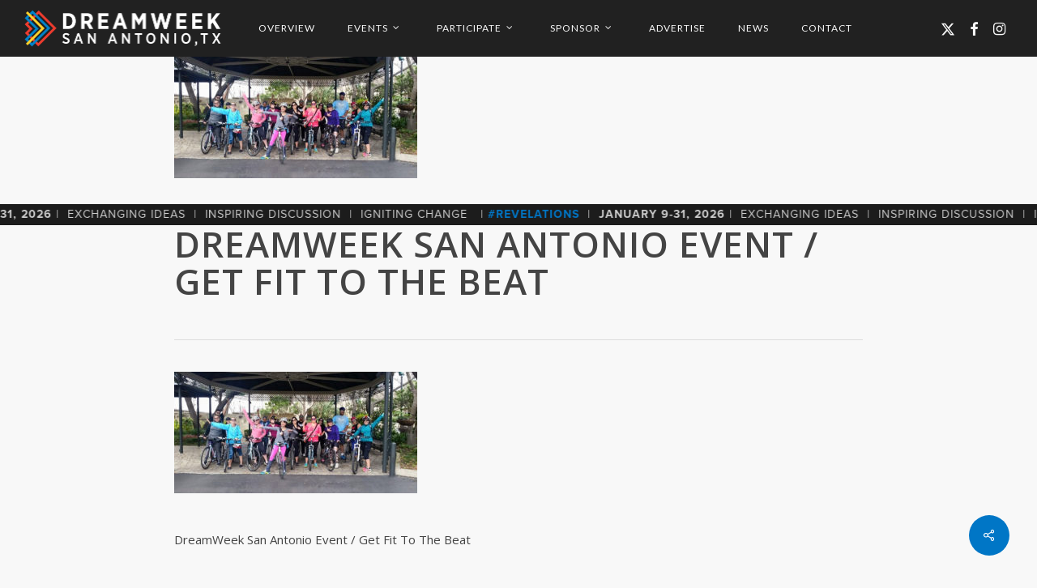

--- FILE ---
content_type: text/css
request_url: https://dreamweek.org/wp-content/themes/salient/css/build/plugins/owl-carousel.css?ver=16.2.2
body_size: 1208
content:
.owl-carousel[data-desktop-cols]{display:none;width:100%;-webkit-tap-highlight-color:transparent;position:relative;z-index:1}.owl-carousel[data-desktop-cols] .owl-stage{position:relative;padding:25px 0;cursor:-webkit-grab;cursor:-moz-grab;-ms-touch-action:pan-Y}.owl-carousel[data-desktop-cols] .owl-stage:after{content:".";display:block;clear:both;visibility:hidden;line-height:0;height:0}.owl-carousel[data-desktop-cols] .owl-stage-outer{position:relative;overflow:hidden;-webkit-transform:translate3d(0,0,0)}.owl-carousel[data-desktop-cols] .owl-item{position:relative;min-height:1px;float:left;-webkit-backface-visibility:hidden;-webkit-tap-highlight-color:transparent;-webkit-touch-callout:none}.owl-carousel[data-desktop-cols] .owl-item img{display:block;width:100%;-webkit-transform-style:preserve-3d}.owl-carousel[data-desktop-cols] .owl-dots.disabled,.owl-carousel[data-desktop-cols] .owl-nav.disabled{display:none}.owl-carousel[data-desktop-cols] .owl-dot,.owl-carousel[data-desktop-cols] .owl-nav .owl-next,.owl-carousel[data-desktop-cols] .owl-nav .owl-prev{cursor:pointer;-webkit-user-select:none;-khtml-user-select:none;-moz-user-select:none;-ms-user-select:none;user-select:none}.owl-carousel.owl-loaded[data-desktop-cols]{display:block}.owl-carousel.owl-loading[data-desktop-cols]{opacity:0;display:block}.owl-carousel.owl-hidden[data-desktop-cols]{opacity:0}.owl-carousel.owl-refresh[data-desktop-cols] .owl-item{display:none}.owl-carousel.owl-drag[data-desktop-cols] .owl-item{-webkit-user-select:none;-moz-user-select:none;-ms-user-select:none;user-select:none}.owl-carousel.owl-grab[data-desktop-cols],.owl-stage.owl-grab{cursor:-webkit-grabbing;cursor:-moz-grabbing}.owl-carousel.owl-rtl{direction:rtl}.owl-carousel.owl-rtl .owl-item{float:right}.no-js .owl-carousel{display:block}.owl-carousel[data-desktop-cols] .animated{animation-duration:1s;animation-fill-mode:both}.owl-carousel[data-desktop-cols] .owl-animated-in{z-index:0}.owl-carousel[data-desktop-cols] .owl-animated-out{z-index:1}.owl-carousel[data-desktop-cols] .fadeOut{animation-name:fadeOut}@keyframes fadeOut{0%{opacity:1}100%{opacity:0}}.owl-height{transition:height .5s ease-in-out}.owl-carousel[data-desktop-cols] .owl-item .owl-lazy{opacity:0;transition:opacity .4s ease}.owl-carousel[data-desktop-cols] .owl-item img.owl-lazy{transform-style:preserve-3d}.owl-theme[data-desktop-cols] .owl-nav{margin-top:10px;text-align:center;-webkit-tap-highlight-color:transparent}.owl-theme[data-desktop-cols] .owl-nav [class*=owl-]{color:#fff;font-size:14px;margin:5px;padding:4px 7px;background:#d6d6d6;display:inline-block;cursor:pointer;border-radius:3px}.owl-theme[data-desktop-cols] .owl-nav [class*=owl-]:hover{background:#869791;color:#fff;text-decoration:none}.owl-theme[data-desktop-cols] .owl-nav .disabled{opacity:.5;cursor:default}.owl-theme[data-desktop-cols] .owl-nav.disabled+.owl-dots{margin-top:10px}.owl-theme[data-desktop-cols] .owl-dots{text-align:center;-webkit-tap-highlight-color:transparent}.owl-theme[data-desktop-cols] .owl-dots .owl-dot{display:inline-block;background:0 0;border:none;padding:0}.owl-theme[data-desktop-cols] .owl-dots .owl-dot span{width:6px;height:6px;margin:5px 7px;background:rgba(0,0,0,.25);display:block;-webkit-backface-visibility:visible;border-radius:30px;-webkit-transition:all .13s ease;transition:all .13s ease;-webkit-transform:scale(.9);transform:scale(.9)}.owl-theme[data-desktop-cols] .owl-dots .owl-dot.active span,.owl-theme[data-desktop-cols] .owl-dots .owl-dot:hover span{background:#869791}.span_12.light .owl-theme[data-desktop-cols] .owl-dots .owl-dot span{background:rgba(255,255,255,.5)}.span_12.light .owl-theme[data-desktop-cols] .owl-dots .owl-dot.active span,.span_12.light .owl-theme[data-desktop-cols] .owl-dots .owl-dot:hover span{background:#fff}.owl-theme[data-desktop-cols] .owl-dots .owl-dot.active span{-webkit-transform:scale(1.5);transform:scale(1.5)}.owl-carousel[data-column-padding="5px"] .carousel-item{padding:6px}.owl-carousel[data-column-padding="10px"] .carousel-item{padding:11px}.owl-carousel[data-column-padding="15px"] .carousel-item{padding:16px}.owl-carousel[data-column-padding="20px"] .carousel-item{padding:21px}.owl-carousel[data-column-padding="30px"] .carousel-item{padding:31px}.owl-carousel[data-column-padding="40px"] .carousel-item{padding:41px}.owl-carousel[data-column-padding="50px"] .carousel-item{padding:51px}.owl-carousel.moving a{pointer-events:none}.owl-carousel[data-enable-animation=true] .owl-stage>.owl-item{opacity:0;-ms-transform:translateY(70px);-webkit-transform:translateY(70px);transform:translateY(70px)}.owl-carousel[data-enable-animation=true] .owl-controls{opacity:0}.owl-carousel[data-enable-animation=true].animated-in .owl-controls{opacity:1;-ms-transition:opacity .5s;-webkit-transition:opacity .5s;transition:opacity .5s}@media only screen and (max-width :690px){.owl-carousel[data-column-padding="10px"] .carousel-item,.owl-carousel[data-column-padding="15px"] .carousel-item,.owl-carousel[data-column-padding="20px"] .carousel-item,.owl-carousel[data-column-padding="30px"] .carousel-item,.owl-carousel[data-column-padding="40px"] .carousel-item,.owl-carousel[data-column-padding="50px"] .carousel-item{padding:10px}}

--- FILE ---
content_type: text/css
request_url: https://dreamweek.org/wp-content/plugins/eventon-daily-view/assets/dv_styles.css?ver=e50f564852740210dd0ec8da1172a5a2
body_size: 2690
content:
/**
 * EventON DV Styles
 * @version 2.1.10
 */

.ui-loader { display: none; position: absolute; opacity: .85; z-index: 100; left: 50%; width: 200px; margin-left: -130px; margin-top: -35px; padding: 10px 30px; }
.evodv_current_day p.evodv_daynum span, .evodv_current_day p.evodv_events{
	-webkit-transition: all .2s ease;
	-moz-transition: all .2s ease;
	-ms-transition: all .2s ease;
	-o-transition: all .2s ease;
	transition: all .2s ease;
}

/* fonts */
	.evo_day span,
	.evodv_tooltip,
	.evodv_current_day p.evodv_daynum
	{
		font-family: var(--evo_font_1), 'oswald','arial narrow';
	}
	.evodv_current_day{
		font-family: var(--evo_font_2),'arial'
	}
	.ajde_evcal_calendar.evoDV .eventon_daily_in .evo_day{
		display:flex;
		float:left;
		margin:0;
		cursor:pointer;
		min-width:20px;width: auto;
		height: 100%;
		text-align: center;
		flex-direction: column;
	    align-items: center;
	    padding: 20px;
		width: 80px; height: 100%; padding-top: 10px;
		-webkit-box-sizing: border-box; /* Safari/Chrome, other WebKit */
		-moz-box-sizing: border-box;    /* Firefox, other Gecko */
		box-sizing: border-box;
		-webkit-touch-callout: none; /* iOS Safari */
		  -webkit-user-select: none;   /* Chrome/Safari/Opera */
		  -khtml-user-select: none;    /* Konqueror */
		  -moz-user-select: none;      /* Firefox */
		  -ms-user-select: none;       /* Internet Explorer/Edge */
		  user-select: none;
		outline:none;
		background-color: transparent; color:var(--evo_color_1);
	}
	.ajde_evcal_calendar.evoDV .eventon_daily_in .evo_day:hover .evo_day_num
	{background-color: var(--evo_color_1); color:#fff;}
	
	/* focused */
		.ajde_evcal_calendar.evoDV .eventon_daily_in .evo_day.on_focus{
			background-color: var(--evo_color_1);color:#fff; border-radius: 15px;
		}
	.evo_day.has_events{color:#d5c3ac}
	.evo_day.on_focus{	color:#a4a4a4}
	.evo_day span{
		display:flex; justify-content: center; 
		text-align:center;		
		line-height:100%;		
	}
	.evodv_action:hover{color:#d4d4d4; background-color: #f3f3f3;}
	.evo_day span.evo_day_num{
		font-weight:bold;
		font-size:24px;    
	    padding-bottom: 5px;
	    background-color: #ffffff;
	    padding: 8px;
	    margin-bottom: 5px;
	    /* width: 40px; */
	    /* display: block; */
	    /* flex: 1 0 auto; */
	    border-radius: 8px;
	    color: var(--evo_color_1);
	}
	.evo_day span.evo_day_name{
		text-transform:uppercase;
		font-size:12px;	
		padding-bottom:4px;
		padding-top: 15px;
	}
	.eventon_daily_in .evo_day.today .evo_day_num{color:#fff; background-color: #ec754b}

/* font colors */
	.evodv_current_day p.evodv_daynum b, 
	.ajde_evcal_calendar .evodv_current_day,
	.evodv_current_day p.evodv_events
	{color:var(--evo_color_1);}

/* General */
	.ajde_evcal_calendar.evoDV.noiajx .eventon_events_list .eventon_list_event{display: none;}

/*-- container --*/
	.ajde_evcal_calendar .eventon_daily_list{
		position:relative;
		padding:0px;
		margin-bottom:10px;
		overflow: hidden;
		margin-top: 10px;
		z-index: 1;
		border-radius: 20px;
		background-color: #f5f5f5
	}
	.ajde_evcal_calendar .eventon_daily_list.dv_vs_defless{margin-top: 0px; border-radius: 10px;}
	.ajde_evcal_calendar .eventon_daily_list.dv_vs_defless .evo_day span.evo_day_name{padding-top: 0px;}
	.ajde_evcal_calendar .eventon_daily_list.dv_vs_defless .eventon_daily_in .evo_day{padding:20px;}

	.eventon_dv_outter{
		overflow:hidden;
		width:100%; padding: 0px;
		position: relative;
	}
	.eventon_daily_in{
		overflow:hidden; height: 110px;
		position: relative;
		-webkit-transform: translate3d(0px, 0px, 0px);
		padding-left: 40px;
		padding-right: 40px;
	}
	.evodv_carousel{
		position: relative;
	    display: block;
	    overflow: hidden;
	    margin: 0;
	    padding: 0;
	    overflow-x:scroll; overflow-y:hidden;
	}
	.evodv_carousel .inner{width: 1980px;}
	

	/* events per day */		
		.eventon_daily_list .evo_day .evoday_events em{
			display: inline-block;
			margin: 0 1px;
			height: 7px; width: 7px;
			border-radius: 60px;
			background-color: #d8d8d8;
		}
		.eventon_daily_list .evo_day .evoday_events em.more{
			width: 15px;
			color: #3d3d3d;
		}
		.evodv_tooltip{
			position: absolute;
			background-color: #fff;
			padding: 5px 10px;
			font-size: 13px; font-style: normal;font-weight: bold;
			color:#7a7a7a;
			text-transform: uppercase;
			top: 0;
			border:none;
			-webkit-box-shadow: 0px 0px 10px 3px rgba(0,0,0,0.06);
		    -moz-box-shadow: 0px 0px 10px 3px rgba(0,0,0,0.06);
		    box-shadow: 0px 0px 10px 3px rgba(0,0,0,0.06);
		}
		.evodv_tooltip:before{
			content:"";
			border-style: solid;
			border-width: 10px 10px 0 0;
			border-color: #c3c3c3 transparent transparent transparent;
			height: 0;width: 0;position: absolute;
			left: 0px; bottom: -10px;
		}
		.evodv_tooltip.left:before{
			border-width: 0 10px 10px 0px;
			border-color: transparent #c3c3c3 transparent transparent;
			right: 0px; left:auto;
		}


/* times only for dailyview */
	.ajde_evcal_calendar.evoDV .evcal_cblock em.date,
	.ajde_evcal_calendar.evoDV .evcal_cblock em.month,
	.ajde_evcal_calendar.evoDV .evcal_cblock em.year,
	 .ajde_evcal_calendar.evoDV .eventon_events_list .allday .evcal_cblock .evo_end
	{display: none;}
	.ajde_evcal_calendar.evoDV .evcal_cblock em.time,
	.ajde_evcal_calendar.evoDV .evcal_cblock .evo_end.only_time
	{display: block; font-size: 18px;}
	.ajde_evcal_calendar.evoDV .evcal_cblock .evo_end em.day{font-size:11px;}
	.ajde_evcal_calendar.evoDV .evcal_cblock .evo_end,
	.ajde_evcal_calendar.evoDV .evcal_cblock .evo_start{float: none;display: block;}

	.ajde_evcal_calendar.evoDV .eventon_events_list .eventon_list_event .evcal_list_a{
		min-height: 75px;     flex-wrap: wrap;
    	flex-direction: row;
	}
	.ajde_evcal_calendar.evoDV .evcal_cblock .time i{
	    font-style: normal;
	    padding-right: 10px;
	    opacity: 0.6;}
    .ajde_evcal_calendar.evoDV .evcal_cblock .evo_end:before
    {margin:0 5px;    top: calc(50% + 5px);}
    .ajde_evcal_calendar.evoDV .eventon_events_list .evcal_cblock .evo_end
    {margin-top: 0;padding-left: 15px;}

    .ajde_evcal_calendar.evoDV .evoet_c1.evoet_cx{flex:0;margin-right: 20px;}
    .ajde_evcal_calendar.evoDV .evoet_c2.evoet_cx{flex:1;}
    .ajde_evcal_calendar.evoDV .evoet_c3.evoet_cx{flex:1 0 100%;}
    .ajde_evcal_calendar.evoDV .evoet_c1.evoet_cx, 
	.ajde_evcal_calendar.evoDV .evoet_c2.evoet_cx 
	{margin-bottom: 10px;}

	.ajde_evcal_calendar.evoDV .evcal_list_a .evodv_time{
		text-transform: uppercase; font-size: 14px; margin-bottom: 10px;
	}
	.ajde_evcal_calendar.evoDV .evoet_dayblock{display: none;}

/* lightbox events from DV */
	.evo_lightboxes .evo_lightbox_body.daily .evcal_cblock {display: flex; flex-direction: column; gap:10px;}
	.evo_lightbox_body.daily .evo_start{display: block!important;}
	.evo_lightbox_body.daily .evodv_time{text-transform: uppercase; font-size: 14px;}

/* current day section */
	.evoDV #eventon_loadbar_section{border-bottom:none;}
	.evodv_current_day.dv_vs_oneday, .evodv_current_day.dv_vs_onedayplus{margin-bottom: 5px;}
	.ajde_evcal_calendar .evodv_current_day{
		width: 100%;
		padding: 40px 0;
		background-color: #fed582;
		text-align: center;
		border-radius: 20px;
		position: relative; z-index: 10;
	}
	.ajde_evcal_calendar .evodv_current_day p{
		margin: 0; padding: 0;
	}
	.evodv_current_day p.evodv_dayname{
		text-transform: uppercase;
		font-size: 20px;
	}
	.evodv_current_day p.evodv_daynum{
		font-size: 120px;
		line-height: 110%;
		margin-top: -10px;
		position: relative;		
	}
	.evodv_current_day p.evodv_daynum b{ font-size: 100%; }
	.evodv_current_day p.evodv_daynum span i{
		font-size: 30px;
		margin-top: 10px;
		position: absolute;
		margin-left: -9px;
	}
	.evodv_current_day p.evodv_daynum span.next i{}
	.evodv_current_day p.evodv_daynum span.disable:hover{opacity: 0.3; background-color: transparent;color:#fff; }
	.evodv_current_day p.evodv_daynum span:hover{background-color: #fff; color:#737373;}
	.evodv_current_day p.evodv_daynum span{
		text-align: center;
		height: 50px;
		width: 50px;
		display: inline-block;
		cursor: pointer;
		border: 1px solid var(--evo_color_1);
		border-radius: 50%;
		position: relative;
		vertical-align: middle;
		margin-top: -20px;
	}
	.evodv_current_day p.evodv_daynum span.prev{margin-right: 30px;}
	.evodv_current_day p.evodv_daynum span.next{margin-left: 30px;}
	.evodv_current_day p.evodv_events{
		font-size: 14px;
		text-transform: uppercase;
	}
	.evodv_current_day p.evodv_events span{
		border-radius: 5px;
		background-color: #ffffff; 
		text-align: center;
		display: inline-block;
		margin-right: 8px;
		font-size: 13px;
		padding:1px 5px;
	}
/* arrows */
	.eventon_dv_outter .evodv_action{
		display: inline-flex;
		justify-content: center; align-items: center;
	    float: left;
	    margin: 0;
	    cursor: pointer;
	    min-width: 20px;
	    text-align: center;
	    width: 40px; height: 91px;
	    padding-top: 10px; height: 100%;
	    background-color: #e8e8e8; color: #c3bebe;
	    -webkit-box-sizing: border-box;
	    -moz-box-sizing: border-box;
	    box-sizing: border-box;
	    position: absolute;
	    top: 0;
	    z-index: 1;
	}
	.eventon_dv_outter .evodv_action.next{right: 0;}
	.eventon_dv_outter .evodv_action.prev{left: 0;}
	.eventon_dv_outter .evodv_action:hover{background-color: #e0e0e0; color:#fff;}
	.eventon_dv_outter .evodv_action.next:before,
	.eventon_dv_outter .evodv_action.prev:before
	{
		content:"\f105";
		display: inline-block;
	    font: normal normal normal 14px/1 evo_FontAwesomeS;
	    font-size: inherit;
	    text-rendering: auto;font-size: 30px;
	    -webkit-font-smoothing: antialiased;
	    -moz-osx-font-smoothing: grayscale;
	}
	.eventon_dv_outter .evodv_action.prev:before, .evodv_carousel .evodv_action.prev:before{
		content:"\f104";
	}

	/* widget */
		#evcal_widget .evoDV .evodv_current_day p.evodv_daynum{font-size: 70px;}
		#evcal_widget .evoDV .evodv_current_day p.evodv_daynum span{height: 35px; width: 35px; }
		#evcal_widget .evoDV .evodv_current_day p.evodv_daynum span i{font-size: 24px;margin-left: -4px}
		#evcal_widget .evoDV .eventon_events_list .eventon_list_event .evcal_desc{padding-left:80px;}
		#evcal_widget .evoDV .eventon_events_list .eventon_list_event .no_val .evcal_desc{padding-left:10px;}
		#evcal_widget .evoDV .evodv_action{width:30px;}
		#evcal_widget .evoDV .eventon_daily_in{padding:0 30px;}

	@media (max-width: 480px){
		.evoDV .evodv_current_day p.evodv_daynum{font-size: 70px;}
		.evoDV .evodv_current_day p.evodv_daynum span{height: 35px; width: 35px; }
		.evoDV .evodv_current_day p.evodv_daynum span i{font-size: 24px;margin-left: -4px}
	}	

--- FILE ---
content_type: text/css
request_url: https://dreamweek.org/wp-content/plugins/eventon-wishlist/assets/evowi_style.css?ver=e50f564852740210dd0ec8da1172a5a2
body_size: 813
content:
/**
 * Styles for eventon wishlist
 * @version 1.2
 */

.ajde_evcal_calendar.evoWI #evcal_head{display: none;}
.eventon_events_list .eventon_list_event .evoet_cx span.evowi, 
.evo_pop_body .evoet_cx span.evowi{
	display: flex;align-items: center;
	font-size: 12px;
	position: relative;
	text-transform: uppercase;
}
.eventon_events_list .eventon_list_event .evoet_cx span.evowi_wi_area, 
.evo_pop_body .evoet_cx span.evowi_wi_area{
	display: inline-flex;align-items: center;
	border-radius: 5px;
	padding: 5px 8px 5px 0;
	margin-right: 8px;
}
#evcal_list .eventon_list_event .evoet_cx span.evowi_wi_area em{margin:0;}


/* COLOR */	
	.ajde_evcal_calendar.color #evcal_list .eventon_list_event .evoet_cx span.evowi_wi_area,
	.evo_pop_body.color .evoet_cx span.evowi_wi_area
	{
		color:#fff;
		background-color: #ffffff4d;
	    border-radius: 10px;
	    padding: 5px 10px;
	}
	.ajde_evcal_calendar.color #evcal_list .eventon_list_event .evoet_cx span.evowi,
	.evo_pop_body.color .evoet_cx span.evowi
	{color:#fff;}

/* other */
.eventon_events_list .eventon_list_event .evoet_cx span.evowi.loading i:before, 
.evo_pop_body .evoet_cx span.evowi.loading i:before{
	content:""
}
.eventon_events_list .eventon_list_event .evoet_cx span.evowi.loading i, 
.evo_pop_body .evoet_cx span.evowi.loading i{
	background: url(spinner.gif) center center no-repeat;
	height: 14px;
    width: 14px;
    opacity: 0.3;
}


.eventon_events_list .eventon_list_event .evoet_cx span.evowi.loading:before, 
.evo_pop_body .evoet_cx span.evowi.loading:before{
	position: absolute;
	width: 100%;
}
.ajde_evcal_calendar .eventon_events_list .eventon_list_event .evoet_cx .notlisted span.evowi_wi_area i,
.evo_pop_body .evoet_cx .notlisted span.evowi i
{opacity: 0.5}
.eventon_events_list .eventon_list_event .evoet_cx span.evowi i, 
.eventon_events_list .eventon_list_event .evoet_cx .notlisted span.evowi i, 
.evo_pop_body .evoet_cx span.evowi i{
	margin-right: 8px;
	cursor: pointer;
	font-size: 20px
}
.eventon_events_list .eventon_list_event .evoet_cx span.evowi span.evowi_wi_area:hover i, 
.evo_pop_body .evoet_cx span.evowi span.evowi_wi_area:hover i{
	color:#ff6124; opacity: 1
}
.eventon_events_list .eventon_list_event .evoet_cx span.evowi em, 
.evo_pop_body .evoet_cx span.evowi em{
	float: none; display: inline-block;
	font-style: normal;
}
.ajde_evcal_calendar.evoWI #evcal_list, .ajde_evcal_calendar.evoWI #evcal_list .evcal_month_line p{border:none;}

/* wishlist manager */
	.evowi_wl_manager{}
	.evowi_wl_manager .evowi_stats{
		background-color: #e8e8e8;
	    padding: 10px 20px;
	    margin: 0 0 10px;
	    border-radius: 15px;
	}
	.evowi_wl_manager .evowi_stats p{
		margin: 0;
	    font-size: 16px;
	    display: flex;
	    flex-direction: row;
	    justify-content: space-between;
	    align-items: center;
	    flex-wrap: wrap;
	}
	.evowi_wl_manager .evowi_stats p b{
		background-color: #cfcfcf;
	    padding: 10px;
	    border-radius: 12px;
	}


--- FILE ---
content_type: text/css
request_url: https://dreamweek.org/wp-content/themes/salient-child/style.css?ver=16.2.2
body_size: 3890
content:
/*
Theme Name: Salient Child Theme
Description: This is a custom child theme for Salient
Theme URI:   https://themeforest.net/item/salient-responsive-multipurpose-theme/4363266
Author: ThemeNectar
Author URI:  https://themeforest.net/user/themenectar
Template: salient
Version: 1.0
*/

/* footer */
#footer-outer .widget h4 {
	color:#bfbfbf!important;
}

#footer-outer {
	font-size: 14px;
}

.lgx-logo-slider-wp .lgx-logo-wrapper .owl-theme .owl-controls .owl-prev img { 
	display: none;
}

.lgx-logo-slider-wp .lgx-logo-wrapper .owl-theme .owl-controls .owl-next img {
	display: none;
}

.owl-theme .owl-dots .owl-dot.active span {
	background: #bbbbbb;
}

.lgx-logo-slider-wp .lgx-logo-wrapper {
	padding:0;
}

.owl-theme .owl-controls {
	display: none;
}


.page-submenu li {
margin: 0 60px 0 0;
text-transform:uppercase;
font-size:14px; 
}

.gradblue-drk {
	background:linear-gradient(90deg, #007ae5 0%, #19b8fc 100%);
		}
		
.gradyellow-drk {
	background:linear-gradient(90deg, #ffdf94 0%, #FFF6D7 100%);
		}
		
.gradred-drk {
	background:linear-gradient(90deg, #f33e2e 0%, #ff4b05 100%);
		}

.gradopening {
	background:linear-gradient(90deg, #FF4025 0%, #FF9C37 100%);
		}
		
.gradluncheon {
	background:linear-gradient(90deg, #d1203b 0%, #aa2059 100%);
		}

.gradmayorsball {
	background:linear-gradient(90deg, #098DE9 0%, #142ED4 100%);
		}

.graddreambuilders {
	background:linear-gradient(90deg, #ee3e2e 0%, #c900bf 100%);
		}
		
.grad2020yellw {
	background:linear-gradient(90deg, #ff9900 0%, #ffcc19 100%);
		}
		
.grad20teal {
	background:linear-gradient(90deg, #42aaab 0%, #199999 100%);
		}		
				
/* general stuff */
.full-width-section > .col.span_12.dark h1, .full-width-content > .col.span_12.dark h1, .full-width-section > .col.span_12.dark h2, .full-width-content > .col.span_12.dark h2, .full-width-section > .col.span_12.dark h3, .full-width-content > .col.span_12.dark h3, .full-width-section > .col.span_12.dark h4, .full-width-content > .col.span_12.dark h4, .full-width-section > .col.span_12.dark h5, .full-width-content > .col.span_12.dark h5, .full-width-section > .col.span_12.dark h6, .full-width-content > .col.span_12.dark h6 {
	color:#444!important;
}

.full-width-section > .col.span_12.dark, .full-width-content > .col.span_12.dark {
	color:#444!important;
}

.nectar-fancy-ul ul li {
	font-size: 14px;
}

.divider-border {
	background: none;
	border:1px #b6b6b6 dashed;
}

body[data-header-resize="0"] .container-wrap {
	padding-top: 0!important;
}

/* tabs */
.wpb_content_element .wpb_tabs_nav {
	border-bottom: 1px dashed #b0b0b0;
}

.wpb_content_element .wpb_tabs_nav li {
	text-transform: uppercase;
	font-size: 13px;
	font-family: "proxima-nova",sans-serif;
	font-weight: 300;
	letter-spacing: 1px;
}

.tabbed > ul {
	margin-bottom: 36px!important;
}

/* accordion toggles */
body .toggle > div {
	padding: 4% 6%;
}

div[data-style="default"] .toggle h3 a, div[data-style="default"] .toggle h3 {
	font-size:14px!important;
	font-family: "proxima-nova",sans-serif;
	font-weight:400;
	letter-spacing: 1px;
	color: #818181;
}

.toggle h3 a i {
	color:#818181;
}

/* quotes -testimonials */

.testimonial_slider .image-icon {
	border: none;
	font-family: "proxima-nova",sans-serif !important;
	font-size: 100px;
	margin-bottom: 0;
	color:#fff;
	
}

.testimonial_slider blockquote p {
	font-family: "proxima-nova",sans-serif !important;
	font-weight: 500;
	color: #fff;
	font-size: 30px;
	letter-spacing: 1px;
	text-transform: uppercase;
}

body .testimonial_slider blockquote span {
	font-size: 18px;
}

.testimonial_slider:not([data-style="minimal"]) blockquote span.title {
	font-size: 16px!important;
}

.testimonial_slider .controls {
	bottom: 2px!important;
}

/* overlay module */
.nectar_team_member_overlay .team_member_details {
	max-height: 600px;
	overflow-y: scroll;
	padding: 5%;
}

.team-member[data-style="bio_fullscreen"] .team-meta h3 {
	display: none;
}

.team-member[data-style="bio_fullscreen"] .team-meta {
	margin-bottom: 65px;
	padding-right: 25px;
}

body .team-member[data-style="bio_fullscreen"] .team-meta p {
	line-height: 20px;
}

.team-member[data-style="bio_fullscreen"] .team-member-overlay {

}

.nectar_team_member_overlay.open .team_member_details .title {
	color:#0082C9!important;
}


/* flip box */
.nectar-flip-box .flip-box-back .inner {
	padding: 3%!important;
}

.carousel-wrap[data-full-width="false"] .control-wrap {
	display: none;
}

.nectar-flip-box[data-v_text_align="center"] .flip-box-front .inner

/* icons */
.participateicons {
	max-width:30%!important;
}

.submitsteps {
	max-width:35%!important;
}

/* forms */
input[type="text"] {
	box-shadow: none!important;
	border: dashed 1px #a7a7a7;
	background-color: #f2f2f2;
}

textarea {
	box-shadow: none!important;
	border: dashed 1px #a7a7a7;
	background-color: #f2f2f2;
}

/* social media */
.social {
  margin: 0 auto;
  width: auto;
}
.social ul.dwsa-social li {
  background: #222;
  border-radius: 50%;
  float: left;
  height: 40px;
  list-style: none;
  margin: 0 8px;
  width: 40px;
}
.social ul.dwsa-social li:before {
  font: 400 1em/50px "FontAwesome";
}
.social ul.dwsa-social li:hover {
  animation: transform .5s forwards, shadow 1s forwards;
  -ms-animation: transform .5s forwards, shadow 1s forwards;
  -moz-animation: transform .5s forwards, shadow 1s forwards;
  -webkit-animation: transform .5s forwards, shadow 1s forwards;
}
.social ul.dwsa-social .facebook:hover {
  background: #3b5998;
}
.social ul.dwsa-social .facebook:before {
  color: #fff;
  content: '\f09a';
  display: block;
  line-height: 40px;
  text-align: center;
}
.social ul.dwsa-social .twitter:hover {
  background: #00aced;
}
.social ul.dwsa-social .twitter:before {
  color: #fff;
  content: '\f099';
  display: block;
  line-height: 40px;
  text-align: center;
}
.social ul.dwsa-social .google:hover {
  background: #dd4b39;
}
.social ul.dwsa-social .google:before {
  color: #fff;
  content: '\f0d5';
  display: block;
  line-height: 40px;
  text-align: center;
}
.social ul.dwsa-social .instagram:hover {
  background: #CE486D;
}
.social ul.dwsa-social .instagram:before {
  color: #fff;
  content: '\f16d';
  display: block;
  line-height: 40px;
  text-align: center;
}

@-webkit-keyframes transform {
  from {
	transform: translateY(0);
	-webkit-transform: translateY(0);
	-moz-transform: translateY(0);
	-ms-transform: translateY(0);
  }
  to {
	transform: translateY(-10px);
	-webkit-transform: translateY(-10px);
	-moz-transform: translateY(-10px);
	-ms-transform: translateY(-10px);
  }
}
@keyframes transform {
  from {
	transform: translateY(0);
	-webkit-transform: translateY(0);
	-moz-transform: translateY(0);
	-ms-transform: translateY(0);
  }
  to {
	transform: translateY(-10px);
	-webkit-transform: translateY(-10px);
	-moz-transform: translateY(-10px);
	-ms-transform: translateY(-10px);
  }
}
@-webkit-keyframes shadow {
  from {
	box-shadow: 0 0 0 rgba(0, 0, 0, 0.25);
  }
  to {
	box-shadow: 0 0 0 10px transparent;
  }
}
@keyframes shadow {
  from {
	box-shadow: 0 0 0 rgba(0, 0, 0, 0.25);
  }
  to {
	box-shadow: 0 0 0 10px transparent;
  }
}

/* custom buttons & links */
.btn-dwsa-see-through {
	border-color: 2px solid #fff!important;
}


.ctaheaderlink {
	margin-top: -24px;
}


.button-dwsa-slant {
  margin: 4% 0;
  margin-right: 1%;
  padding: 1.5% 8%;
  width: auto;
  float:left;
  border: 2px solid #0076c6;
  border-radius: 100px;
  text-align: center;
  text-transform: uppercase;
  font-family: "proxima-nova",sans-serif;
  font-size: 13px;
  font-weight: 600;
  letter-spacing: 1px;
  position: relative;
  overflow: hidden;
  -webkit-transition: .3s;
  transition: .3s;
}
.button-dwsa-slant:after {
  position: absolute;
  -webkit-transition: .3s;
  transition: .3s;
  content: '';
  width: 0;
  bottom: 0;
  background: #0076c6;
  height: 120%;
  left: -10%;
  -webkit-transform: skewX(-15deg);
		  transform: skewX(-15deg);
  z-index: -1;
  color: #fff!important;
}
.button-dwsa-slant:hover {
  cursor: pointer;
  color: #fff!important;
}
.button-dwsa-slant:hover:after {
  width: 120%;
  left: -10%;
  color:#fff!important;
}

.button-dwsa-slant-white {
  margin: 4% 0;
  padding: 1.5% 8%;
  width:auto;
  float:left;
  border: 2px solid #fff;
  border-radius: 100px;
  text-align: center;
  text-transform: uppercase;
  font-family: "proxima-nova",sans-serif;
  font-size: 14px;
  font-weight: 600;
  letter-spacing: 1px;
  position: relative;
  overflow: hidden;
  -webkit-transition: .3s;
  transition: .3s;
}

.button-dwsa-slant-white a {
color:#fff;
}

.button-dwsa-slant-white:after {
  position: absolute;
  -webkit-transition: .3s;
  transition: .3s;
  content: '';
  width: 0;
  bottom: 0;
  background: #fff;
  height: 120%;
  left: -10%;
  -webkit-transform: skewX(-15deg);
		  transform: skewX(-15deg);
  z-index: -1;
  color: #fff!important;
}
.button-dwsa-slant-white:hover {
  cursor: pointer;
  color: #fff!important;
}

.button-dwsa-slant-white a:hover {
color:#0076c6;
}

.button-dwsa-slant-white:hover:after {
  width: 120%;
  left: -10%;
}

.button-dwsa-slant-blk-sm {
  margin: 4% 0;
  padding: 1.5% 8%;
  float:left;
  width:auto;
  border: 2px solid #545454;
  border-radius: 100px;
  text-align: center;
  text-transform: uppercase;
  font-family: "proxima-nova",sans-serif;
  font-size: 13px;
  font-weight: 600;
  letter-spacing: 1px;
  position: relative;
  overflow: hidden;
  -webkit-transition: .3s;
  transition: .3s;
}

.button-dwsa-slant-blk-sm a {
color:#fff;
}

.button-dwsa-slant-blk-sm:after {
  position: absolute;
  -webkit-transition: .3s;
  transition: .3s;
  content: '';
  width: 0;
  bottom: 0;
  background: #c0c0c0;
  height: 120%;
  left: -10%;
  -webkit-transform: skewX(-15deg);
		  transform: skewX(-15deg);
  z-index: -1;
  color: #fff!important;
}
.button-dwsa-slant-blk-sm:hover {
  cursor: pointer;
  color: #fff!important;
}

.button-dwsa-slant-blk-sm a:hover {
color:#0076c6;
}

.button-dwsa-slant-blk-sm:hover:after {
  width: 120%;
  left: -10%;
}

.button-dwsa-slantflex {
  -webkit-box-flex: 1;
	  -ms-flex: 1 1 auto;
		  flex: 1 1 auto;
  margin: 10px;
  padding: 10px;
  border: 2px solid #0076c6;
  text-align: center;
  text-transform: uppercase;
  font-family: "proxima-nova",sans-serif;
  font-size: 16px;
  font-weight: 500;
  position: relative;
  overflow: hidden;
  -webkit-transition: .3s;
  transition: .3s;
}
.button-dwsa-slantflex:after {
  position: absolute;
  -webkit-transition: .3s;
  transition: .3s;
  content: '';
  width: 0;
  bottom: 0;
  background: #0076c6;
  height: 120%;
  left: -10%;
  -webkit-transform: skewX(-15deg);
		  transform: skewX(-15deg);
  z-index: -1;
  color: #fff;
}
.button-dwsa-slantflex:hover {
  cursor: pointer;
  color: #fff;
}
.button-dwsa-slantflex:hover:after {
  width: 120%;
  left: -10%;
  color:#fff;
}

.link {
	display: inline-block;
	position: relative;
	text-decoration: none;
	padding: 1% 0;
	color: #444;
}
.hover-6:before {
  content: '';
  position: absolute;
  bottom: 0;
  left: 0;
  right: 50%;
  height: 3px;
  background-color: #4E4E4E;
  transform: scaleX(0);
  transform-origin: bottom left;
  transition: transform 0.3s;
}
.hover-6:after {
  content: '';
  position: absolute;
  bottom: 0;
  right: 0;
  left: 50%;
  height: 3px;
  background-color: #4E4E4E;
  transform: scaleX(0);
  transform-origin: bottom right;
  transition: transform 0.3s;
}
.hover-6:hover:before {
  transform: scaleX(1);
}
.hover-6:hover:after {
  transform: scaleX(1);
}

.highlight-link {
	font-size: 2em;
	margin: 0;
	
	a,
	a:visited {
		color: black;
		display: inline-block;
		text-decoration: none;
		
		span {
			background-image: linear-gradient(to right, #444444 75%, #444444 75%);
		background-position: 0 .7em;
		background-repeat: no-repeat;
		background-size: 0 8px;

		transition: background-size 0.25s cubic-bezier(0.785, 0.135, 0.15, 0.86) 0s;
		}
		
		&:hover,
		&:focus {
			
			span {
				background-size: 100% 8px;
			}
			
		}
		
	}
	
}

/******* Hover *********/

/* Float */
.hvr-float {
  display: inline-block;
  vertical-align: middle;
  -webkit-transform: perspective(1px) translateZ(0);
  transform: perspective(1px) translateZ(0);
  box-shadow: 0 0 1px transparent;
  -webkit-transition-duration: 0.3s;
  transition-duration: 0.3s;
  -webkit-transition-property: transform;
  transition-property: transform;
  -webkit-transition-timing-function: ease-out;
  transition-timing-function: ease-out;
}
.hvr-float:hover, .hvr-float:focus, .hvr-float:active {
  -webkit-transform: translateY(-8px);
  transform: translateY(-8px);
}

/* Wobble Vertical */
@-webkit-keyframes hvr-wobble-vertical {
  16.65% {
	-webkit-transform: translateY(8px);
	transform: translateY(8px);
  }
  33.3% {
	-webkit-transform: translateY(-6px);
	transform: translateY(-6px);
  }
  49.95% {
	-webkit-transform: translateY(4px);
	transform: translateY(4px);
  }
  66.6% {
	-webkit-transform: translateY(-2px);
	transform: translateY(-2px);
  }
  83.25% {
	-webkit-transform: translateY(1px);
	transform: translateY(1px);
  }
  100% {
	-webkit-transform: translateY(0);
	transform: translateY(0);
  }
}
@keyframes hvr-wobble-vertical {
  16.65% {
	-webkit-transform: translateY(8px);
	transform: translateY(8px);
  }
  33.3% {
	-webkit-transform: translateY(-6px);
	transform: translateY(-6px);
  }
  49.95% {
	-webkit-transform: translateY(4px);
	transform: translateY(4px);
  }
  66.6% {
	-webkit-transform: translateY(-2px);
	transform: translateY(-2px);
  }
  83.25% {
	-webkit-transform: translateY(1px);
	transform: translateY(1px);
  }
  100% {
	-webkit-transform: translateY(0);
	transform: translateY(0);
  }
}
.hvr-wobble-vertical {
  display: inline-block;
  vertical-align: middle;
  -webkit-transform: perspective(1px) translateZ(0);
  transform: perspective(1px) translateZ(0);
  box-shadow: 0 0 1px transparent;
}
.hvr-wobble-vertical:hover, .hvr-wobble-vertical:focus, .hvr-wobble-vertical:active {
  -webkit-animation-name: hvr-wobble-vertical;
  animation-name: hvr-wobble-vertical;
  -webkit-animation-duration: 1s;
  animation-duration: 1s;
  -webkit-animation-timing-function: ease-in-out;
  animation-timing-function: ease-in-out;
  -webkit-animation-iteration-count: 1;
  animation-iteration-count: 1;
}

/* Modal Full Screen */
.grad1 {
	background:linear-gradient(90deg, #FFF6D7 0%, #ffe8b3 100%);
		}
				
.gradred {
	background:linear-gradient(90deg, #FFF2F7 0%, #ffdce5 100%);
		}
		
.gradblue {
	background:linear-gradient(90deg, #D2EFFF 0%, #D2D3FF 100%);
		}
		
.gradgreen {
	background:linear-gradient(90deg, #f1fff4 0%, #c6edff 100%);
		}
					
.btn-modalopen {
display: inline-block;
	position: relative;
	text-decoration: none;
	padding: 1% 0;
	color: #444;
	font-family: "proxima-nova",sans-serif;
	font-weight: 700;
	font-size: 18px;
	line-height: 21px;
	text-transform: uppercase;
}
.btn-modalopen:before {
  content: '';
  position: absolute;
  bottom: 0;
  left: 0;
  right: 50%;
  height: 3px;
  background-color: #4E4E4E;
  transform: scaleX(0);
  transform-origin: bottom left;
  transition: transform 0.3s;
}
.btn-modalopen:after {
  content: '';
  position: absolute;
  bottom: 0;
  right: 0;
  left: 50%;
  height: 3px;
  background-color: #4E4E4E;
  transform: scaleX(0);
  transform-origin: bottom right;
  transition: transform 0.3s;
}
.btn-modalopen:hover:before {
  transform: scaleX(1);
}
.btn-modalopen:hover:after {
  transform: scaleX(1);
}

.btn-modalopen-nav {
display: inline-block;
	position: relative;
	text-decoration: none;
	padding: 1% 0;

}

button.close {
	font-size: 36px;
	opacity: 0.9;
}

.btn-modalclose {
  margin: 1% 0;
  padding: 4px 2%;
  width:auto;
  border: 2px solid #545454;
  border-radius: 100px;
  text-align: center;
  text-transform: uppercase;
  font-family: "proxima-nova",sans-serif;
  font-size: 13px;
  font-weight: 600;
  letter-spacing: 1px;
  position: relative;
  overflow: hidden;
  -webkit-transition: .3s;
  transition: .3s;	
}

.btn-modalclose a {
color:#fff;
}

.btn-modalclose:after {
  position: absolute;
  -webkit-transition: .3s;
  transition: .3s;
  content: '';
  width: 0;
  bottom: 0;
  background: #c0c0c0;
  height: 120%;
  left: -10%;
  -webkit-transform: skewX(-15deg);
		  transform: skewX(-15deg);
  z-index: -1;
  color: #fff!important;
}
.btn-modalclose:hover {
  cursor: pointer;
  color: #fff!important;
}

.btn-modalclose a:hover {
color:#0076c6;
}

.btn-modalclose:hover:after {
  width: 120%;
  left: -10%;
}

.modal-header {
	position: absolute;
	border-bottom: none!important;
	margin-top: 7%;
	padding-left: 5%!important;
	z-index: 999999;
}

.modal-title {
	display: none;
}

.modal-content { 
	background-color: #f2f2f2!important;
	border: none!important;
	border-radius: 0!important;
	box-shadow: none!important;
	height: 100vh;
	overflow: scroll;
	
}

.modal-dialog {
	margin:0!important;
}

.modal-lg {
	width: 100%!important;
}

.modal-body {
	padding: 7% 0 0 0 !important;
}

.modal-footer {
	border-top: none!important;
}

/* Calendar Them Filters */



@media only screen and (min-width : 1px) and (max-width : 1150px) {
	#header-outer header#top nav {
		display: none!important;
	}
	

		
	#mobile-menu {
		margin-top: 30px;
	}
}

@media only screen and (min-width : 1px) and (max-width : 1000px) {
	.participateicons {
		max-width: 40%!important;
	}
	
	#header-secondary-outer nav {
		display: none;
	}
	
	#mobile-menu {
		margin-top: 0;
	}
	
	header#top .col.span_3 {
		position: inherit;
		display: inline-block;
		width: auto;
	}
	
	.evcal_evdata_row.evo_metarow_socialmedia { width:100%!important;}

	.evcal_evdata_row.evo_metarow_ICS { width: 100%!important; }
}

@media (max-width: 480px){ 
	
	.eventon_events_list .eventon_list_event .evcal_cblock {
		float: left!important;
		padding: 0px 6px!important;
		width: 100%!important;
	}
	
	.ajde_evcal_calendar.evoDV .evcal_cblock .evo_end, .ajde_evcal_calendar.evoDV .evcal_cblock .evo_start {
		display: inline-block!important;
		font-size: 14px!important;
	}
	
	.ajde_evcal_calendar.evoDV .evcal_cblock .evo_start {
		margin-right: 5px!important;
	}
	
	#evcal_list .eventon_list_event a.sin_val.hasFtIMG .evcal_desc, .sin_val.hasFtIMG .evcal_desc {
		padding-left: 72px!important;
	}
	
	#evcal_list .eventon_list_event a.sin_val.hasFtIMG .evcal_desc, .sin_val.hasFtIMG .evcal_desc {
		font-size: 16px!important;
		padding-left: 20px!important;
	}
	
	.eventon_events_list .eventon_list_event .ev_ftImg {
		display: none!important;
	}
	
	.eventslistrow2018 {
		padding: 0!important;
	}
	
	
}





